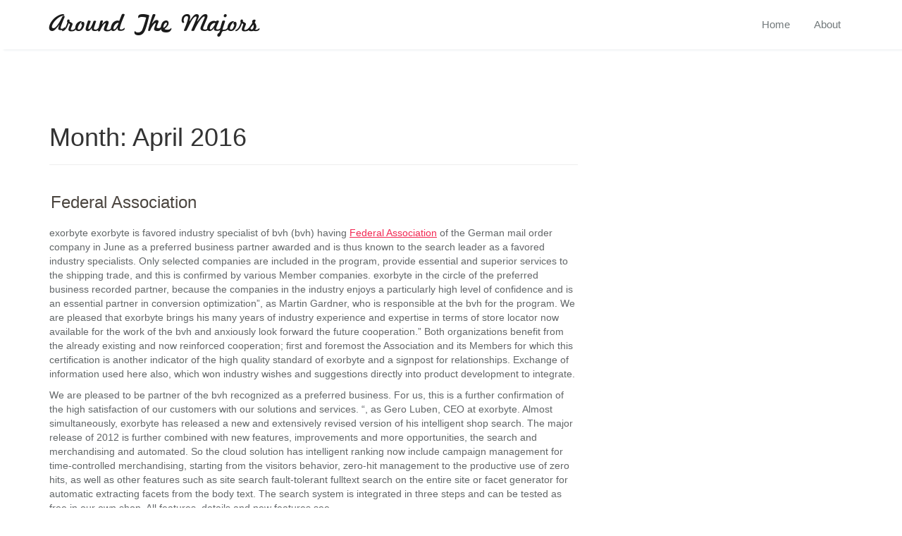

--- FILE ---
content_type: text/css
request_url: http://www.atmajors.com/wp-content/themes/spasalon/css/font/font.css?ver=6.9
body_size: 191
content:

/* Roboto Fonts */

@font-face {
    font-family: 'marketingscript';
    src: url('marketing-script.eot');
    src: url('marketing-script.eot?#iefix') format('embedded-opentype'),
         url('marketing-script.ttf') format('truetype'),
         url('marketing-script.svg#marketingscript') format('svg');
    font-weight: normal;
    font-style: normal;

}

